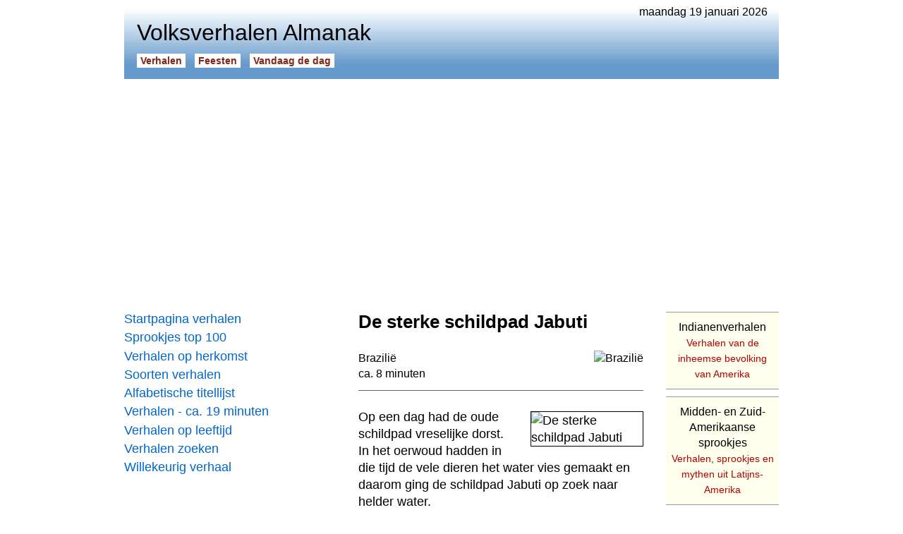

--- FILE ---
content_type: text/html
request_url: https://www.beleven.org/verhaal/de_sterke_schildpad_jabuti
body_size: 12597
content:
<!DOCTYPE html>
<html lang="nl">
<head>
<meta http-equiv="Content-Type" content="text/html; charset=UTF-8">
<title>De sterke schildpad Jabuti</title>
<meta name="description" content="Volksverhalen Almanak, 17 december 2025, 13:51 - De sterke schildpad Jabuti. Een Braziliaans schelmenverhaal over opschepperij. Op zoek naar helder water komt de schildpad Jabuti bij de zee. De walvis spot met hem, maar Jabuti daagt hem uit. Hij zegt dat hij sterker is dan de walvis en hem met gemak uit het water kan trekken. Om dat te bewijzen gaat hij een liaan halen om met de walvis te kunnen touwtrekken. Dan komt hij de tapir tegen die ook de draak met hem steekt. Een schelmenverhaal, dierenverhaal en indianenverhaal uit Brazilië voor kinderen vanaf 8 jaar. Midden- en Zuid-Amerikaanse sprookjes. Indianenverhalen. Lees het verhaal: De sterke schildpad Jabuti.">
<meta name="keywords" content="opscheppen, haai, zee, brazilië, tapir, schelmenverhaal, indianenverhaal, dierenverhaal, schild, kracht, de sterke schildpad jabuti, wedstrijd, liaan, bluf, walvis, touwtrekken, schildpad, list">
<meta name="robots" content="index, follow">
<meta name="revisit-after" content="1 days">
<link rel="canonical" href="https://www.beleven.org/verhaal/de_sterke_schildpad_jabuti">
<meta name="viewport" content="width=device-width, initial-scale=1">
<meta http-equiv="Content-Security-Policy" content="upgrade-insecure-requests">
<style type="text/css"> @charset "utf-8"; * { margin: 0; padding: 0; box-sizing: border-box; } html { height: 100%; } body { height: 100%; margin: 0; font-family: Arial, Helvetica, sans-serif; font-size: 1em; } .page { width: 928px; min-height: 100%; margin: 0 auto; padding: 0.5em 0 6em 0; } nav { float: left; width: 300px; padding: 2em 0; } article { float: left; width: 628px; padding: 2em 0 0 2em; margin-bottom: 6em; } a:link { color: #0066CC; text-decoration: underline; } a:visited { color: #0066CC; text-decoration: underline; } a:active { color: #0066CC; text-decoration: underline; } a:hover { color: #CC0066; text-decoration: underline; } ol { margin: 0 1em; padding: 0; text-align: left; } ul { list-style-type: none; margin: 0; padding: 0; text-align: left; } blockquote { text-align: left; margin: 1.4em 2em; } hr { color: #666666; background-color: #666666; height: 0.5px; border-width: 0; margin: 0.8em 0; } .headerdatum { float: right; padding-right: 1em; } .headertable { width: 100%; padding: 0 1em 1em 1em; } .headertable_td { width: 328px; vertical-align: bottom; } .headersitename { font-size: 2em; font-weight: normal; padding-bottom: 0.4em; } .headerbutton { font-size: 0.9em; font-weight: bold; white-space: nowrap; } .headerbutton a:link { padding: 2px 5px; margin-right: 0.9em; text-decoration: none; } .headerbutton a:active { padding: 2px 5px; margin-right: 0.9em; text-decoration: none; } .headerbutton a:visited { padding: 2px 5px; margin-right: 0.9em; text-decoration: none; } .headerbutton a:hover { padding: 2px 5px; margin-right: 0.9em; text-decoration: none; } .navbutton { font-size: 1.1em; margin-bottom: 0.3em; } .navbutton a:link { width: 300px; display: block; text-decoration: none; } .navbutton a:visited { text-decoration: none; } .navbutton a:active { text-decoration: none; } .navbutton a:hover { text-decoration: underline; } article .titel { padding: 0 0 1em 0; font-size: 1.6em; } article .tekst { text-align: left; font-size: 1.1em; line-height: 1.4em; } .subkop { font-size: 1.2em; margin: 1.4em 0; width: auto; display: block; font-weight: bold; } .p { text-align: left; font-size: 1.1em; line-height: 1.4em; margin-bottom: 1.4em; margin-top: 1.4em; } .st { text-align: left; font-size: 1.1em; line-height: 1.4em; margin-bottom: 1.4em; margin-top: 1.4em; } .subkop_st { font-size: 1.2em; margin: 1.4em 0; line-height: 0.8em; width: auto; display: block; font-weight: bold; } audio { width: 348px; display: block; } img { border: 0px; } .imgleft { margin: 0.25em 1.5em 1em 0; border: 1px solid #000000; float: left; width: 160px; } .imgright { margin: 0.25em 0 1em 1.5em; border: 1px solid #000000; float: right; width: 160px; } .imgcenter { margin: 0 auto; border: 1px solid #000000; width: 360px; display: block; } .showflag { float: right; height: 24px; margin: 0 0 0 1em; } .ad_holder { width: 300px; display: block; text-align: center; } .ad_inarticle { margin: 0.7em 0; } aside { float: right; width: 160px; margin: 0 0 1em 2em; } .random_button { text-align: left; font-size: 1em; padding: 0.5em 0; margin: 0; } .random_button a:link { text-decoration: underline; font-size: 1em; } .random_button a:visited { text-decoration: underline; font-size: 1em; } .random_button a:hover { text-decoration: underline; font-size: 1em; } footer { clear: both; font-size: 0.9em; } .footerbalk { padding: 0.5em 0.5em; background-color: #ECECEC; } .footerprivacy { float: right; padding-right: 0.5em; } .footertext a:link { text-decoration: none; color: #000000; } .footertext a:visited { text-decoration: none; color: #000000; } .footertext a:active { text-decoration: none; color: #000000; } .footertext a:hover { text-decoration: none; color: #000000; } .footerlinks { font-size: 1em; color: #999999; height: 200px; margin: 2em 0; } .footersite { width: 25%; float: left; } .footersite a:link { color: #999999; text-decoration: none; } .footersite a:visited { color: #999999; text-decoration: none; } .footersite a:active { color: #999999; text-decoration: none; } .footersite a:hover { color: #999999; text-decoration: underline; } header { background: url('/verhalen/bgheader.jpg') left bottom repeat-x; } .headerbutton a:link { color: #80281C; background: #FFFFFF; } .headerbutton a:active { color: #80281C; background: #FFFFFF; } .headerbutton a:visited { color: #80281C; background: #FFFFFF; } .headerbutton a:hover { color: #FFFFFF; background: #80281C; } nav .blok { width: 300px; text-align: center; font-size: 1.2em; padding: 10px; margin: 0.5em 0; border: 1px solid #999999; color: #333333; } nav .blok a:link { color: #333333; text-decoration: none; } nav .blok a:active { color: #333333; text-decoration: none; } nav .blok a:visited { color: #333333; text-decoration: none; } nav .blok a:hover { color: #333333; text-decoration: none; } nav select { width: 300px; font-size: 1em; } .spotlight_div { width: 100%; display: block; margin: 1.2em 0; } .spotlight { font-size: 1.2em; margin: 0 0 0.5em 0; } .spotlight a:link { display: block; width: 100%; padding: 0.7em; text-decoration: none; border: 1px solid #A28254; } .spotlight a:active { border: 1px solid #A28254; text-decoration: none; } .spotlight a:visited { border: 1px solid #A28254; text-decoration: none; } .spotlight a:hover { color: #CC0066; background: #ECECEC; border: 1px solid #A28254; text-decoration: none; } nav .spotlight_thema { color: #000000; } article .spotlight_thema { color: #000000; } nav .spotlight_holder { max-height: 180px; width: 95%; display: block; overflow: hidden; margin: 0.3em 0; } article .spotlight_holder { max-height: 92px; width: 95%; display: block; overflow: hidden; margin: 0.3em 0; } article .spotlight_hd { max-height: 92px; width: 90%; display: block; overflow: hidden; margin: 0; } .spotlight_text { font-size: 0.8em; color: #000000; } .spotlight_url { font-size: 14px; color: #B30000; } .spotlight_th { font-size: 1.2em; margin: 0; } .spotlight_th a:link { display: block; width: 100%; padding: 0.7em 0; text-decoration: none; border-bottom: 0.5px solid #666666; color: #000000; } .list ul { list-style-type: none; padding: 0; margin: 0; } .list li { padding: 0; margin: 0.5em 0; } .list li a:link { font-size: 1.2em; color: #0066CC; text-decoration: none; } .list li a:visited { color: #0066CC; text-decoration: none; } .list li a:active { color: #0066CC; text-decoration: none; } .list li a:hover { color: #0066CC; text-decoration: underline; } .list_nr { font-size: 1.2em; width: 50px; display: table-cell; } .list_titel { display: table-cell; } .subtekst { font-size: 1em; line-height: 1.4em; } .subtekst a:link { color: #000000; text-decoration: none; } .subtekst a:visited { color: #000000; text-decoration: none; } .subtekst a:active { color: #000000; text-decoration: none; } .subtekst a:hover { color: #000000; text-decoration: none; } aside .verwant { text-align: center; font-weight: normal; font-size: 1em; } aside .verwant a:link { width: auto; color: #0066CC; background: #ECECEC; text-decoration: none; padding: 10px 5px; margin-bottom: 10px; border: 1px solid #999999; display: block; } aside .verwant a:visited { width: auto; color: #0066CC; background: #ECECEC; text-decoration: none; padding: 10px 5px; margin-bottom: 10px; border: 1px solid #999999; display: block; } aside .verwant a:active { width: auto; color: #CC0066; background: #ECECEC; text-decoration: none; padding: 10px 5px; margin-bottom: 10px; border: 1px solid #999999; display: block; } aside .verwant a:hover { width: auto; color: #FFFFFF; background: #0066CC; text-decoration: none; padding: 10px 5px; margin-bottom: 10px; border: 1px solid #999999; display: block; } aside .verwant_plus { text-align: center; line-height: 1.4em; font-size: 1em; } aside .verwant_plus a:link { background: #FFFFEE; color: #000000; text-decoration: none; padding: 10px 5px; margin-bottom: 10px; border-top: 1px solid #999999; border-bottom: 1px solid #999999; display: block; } aside .verwant_plus a:visited { background: #FFFFEE; color: #000000; text-decoration: none; padding: 10px 5px; margin-bottom: 10px; border-top: 1px solid #999999; border-bottom: 1px solid #999999; display: block; } aside .verwant_plus a:active { background: #FFFFEE; color: #000000; text-decoration: none; padding: 10px 5px; margin-bottom: 10px; border-top: 1px solid #999999; border-bottom: 1px solid #999999; display: block; } aside .verwant_plus a:hover { background: #ECECEC; color: #000000; text-decoration: none; padding: 10px 5px; margin-bottom: 10px; border-top: 1px solid #999999; border-bottom: 1px solid #999999; display: block; } .stars_end { font-size: 1.1em; line-height: 1.4em; text-align: center; margin-top: 1.4em; } aside .spotlight_url { font-size: 14px; color: #B30000; font-weight: normal; } .cultuur_tekst { font-size: 18px; text-align: center; width: 160px; height: 100px; display: block; } .cultuur_tekst a:link { color: #FFFFFF; width: 160px; height: 100px; padding-top: 40px; display: block; text-decoration: none; } .cultuur_tekst a:active { color: #FFFFFF; width: 160px; height: 100px; padding-top: 40px; display: block; text-decoration: none; } .cultuur_tekst a:visited { color: #FFFFFF; width: 160px; height: 100px; padding-top: 40px; display: block; text-decoration: none; } .cultuur_tekst a:hover { color: #FFFFFF; width: 160px; height: 100px; padding-top: 40px; display: block; text-decoration: overline underline; } .hindoes { width: 160px; height: 100px; background: #f39d2e url('/feesten/imgbasis/hindoes.jpg') center no-repeat; margin-bottom: 10px; } .boeddhisten { width: 160px; height: 100px; background: #8a300d url('/feesten/imgbasis/boeddhisten.jpg') center no-repeat; margin-bottom: 10px; } .joden { width: 160px; height: 100px; background: #227cae url('/feesten/imgbasis/joden.jpg') center no-repeat; margin-bottom: 10px; } .christenen { width: 160px; height: 100px; background: #80281c url('/feesten/imgbasis/christenen.jpg') center no-repeat; margin-bottom: 10px; } .moslims { width: 160px; height: 100px; background: #1c765a url('/feesten/imgbasis/moslims.jpg') center no-repeat; margin-bottom: 10px; } .chinezen { width: 160px; height: 100px; background: #b52934 url('/feesten/imgbasis/chinezen.jpg') center no-repeat; margin-bottom: 10px; } </style>
<link rel="icon" href="https://www.beleven.org/verhalen/icon.png" sizes="192x192" type="image/png">
<!-- Google Analytics (gtag.js) -->
<script async src="https://www.googletagmanager.com/gtag/js?id=G-XCSDL81BX6"></script>
<script>
  window.dataLayer = window.dataLayer || [];
  function gtag(){dataLayer.push(arguments);}
  gtag('js', new Date());

  gtag('config', 'G-XCSDL81BX6');
</script>
<script async src="https://pagead2.googlesyndication.com/pagead/js/adsbygoogle.js?client=ca-pub-6952967232649760" crossorigin="anonymous"></script>
</head>
<body>
<div class="page">
<div class="headerdatum">maandag 19 januari 2026</div>
<header><table class="headertable"><tr><td><h1 class="headersitename">Volksverhalen Almanak</h1><div class="headerbutton"><a href="https://www.beleven.org/verhalen/">Verhalen</a><a href="https://www.beleven.org/feesten/">Feesten</a><a href="https://www.beleven.org/vandaagdedag/">Vandaag de dag</a></div></td><td class="headertable_td"></td></tr></table></header>
<br>
<script async src="https://pagead2.googlesyndication.com/pagead/js/adsbygoogle.js?client=ca-pub-6952967232649760" crossorigin="anonymous"></script>
<!-- Leaderboard Almanak (Responsief) -->
<ins class="adsbygoogle"
     style="display:block"
     data-ad-client="ca-pub-6952967232649760"
     data-ad-slot="3804866818"
     data-ad-format="auto"
     data-full-width-responsive="true"></ins>
<script>
     (adsbygoogle = window.adsbygoogle || []).push({});
</script>
<nav><div class="navbutton"><a href="https://www.beleven.org/verhalen/">Startpagina verhalen</a></div>
<div class="navbutton"><a href="https://www.beleven.org/verhalen/top100/">Sprookjes top 100</a></div>
<div class="navbutton"><a href="https://www.beleven.org/verhalen/lijsten/landen.php">Verhalen op herkomst</a></div>
<div class="navbutton"><a href="https://www.beleven.org/verhalen/lijsten/soorten.php">Soorten verhalen</a></div>
<div class="navbutton"><a href="https://www.beleven.org/verhalen/lijsten/titels.php?letter=o">Alfabetische titellijst</a></div>
<div class="navbutton"><a href="https://www.beleven.org/verhalen/lijsten/verteltijd.php?min=19">Verhalen - ca. 19 minuten</a></div>
<div class="navbutton"><a href="https://www.beleven.org/verhalen/lijsten/leeftijd.php?l=11">Verhalen op leeftijd</a></div>
<div class="navbutton"><a href="https://www.beleven.org/verhalen/zoek.php">Verhalen zoeken</a></div>
<div class="navbutton"><a href="https://www.beleven.org/verhalen/verhaal.php">Willekeurig verhaal</a></div>
<br>
<script async src="https://pagead2.googlesyndication.com/pagead/js/adsbygoogle.js?client=ca-pub-6952967232649760" crossorigin="anonymous"></script>
<!-- Skyscraper Almanak (Responsief) -->
<ins class="adsbygoogle"
     style="display:block"
     data-ad-client="ca-pub-6952967232649760"
     data-ad-slot="2839620419"
     data-ad-format="auto"
     data-full-width-responsive="true"></ins>
<script>
     (adsbygoogle = window.adsbygoogle || []).push({});
</script><br>
<div class="spotlight"><a href="https://www.beleven.org/verhalen/lijsten/landen.php?land=Duitsland" class="spotlight_thema">Verhalen uit Duitsland</a></div><div class="spotlight"><a href="https://www.beleven.org/verhaal/luisje_en_vlootje"><img src="https://www.beleven.org/images/vlaggen/duitsland.gif" alt="Duitsland" class="showflag">Luisje en vlootje<span class="spotlight_holder"><span class="spotlight_text">Een stapelverhaal uit Duitsland. Een luis en een vlo brouwen bier in een eierdop, maar wanneer de luis erin valt en sterft, begint de vlo heel hard te huilen. Zoals in een echt kettingsprookje gebruiken allerlei voorwerpen dat huilen als aanleiding om zelf iets te doen, totdat.</span></span><span class="spotlight_url">Kettingsprookje | ca. 3 min.</span></a></div><div class="spotlight"><a href="https://www.beleven.org/verhalen/lijsten/landen.php?land=Groningen" class="spotlight_thema">Sprookjes uit Groningen</a></div><div class="spotlight"><a href="https://www.beleven.org/verhaal/oarend_cent"><img src="https://www.beleven.org/images/vlaggen/groningen.gif" alt="Groningen" class="showflag">Oarend Cent<span class="spotlight_holder"><span class="spotlight_text">Een duivelse sage uit Winsum over een gierige boer. Een gierige boer betaalt zijn arbeiders altijd net iets te weinig en krijgt zo zijn bijnaam: Oarend Cent. Op meer geld belust besluit hij zijn ziel aan de duivel te verkopen. In ruil zal een laars die Oarend aan een zolderbalk hangt altijd gevuld blijven met goud.</span></span><span class="spotlight_url">Duivelverhaal | ca. 6 min.</span></a></div><br>
<div class="navbutton"><a href="https://www.beleven.org/verhalen/lijsten/soorten.php?soort=Grappig+verhaal">Grappige verhalen</a></div>
<div class="navbutton"><a href="https://www.beleven.org/verhalen/thema/griezelverhalen">Griezel- en spookverhalen</a></div>
<div class="navbutton"><a href="https://www.beleven.org/verhalen/thema/griekse_mythen_sagen">Griekse mythen en sagen</a></div>
<div class="navbutton"><a href="https://www.beleven.org/verhalen/lijsten/soorten.php?soort=Winterverhaal">Winterverhalen</a></div>
<div class="navbutton"><a href="https://www.beleven.org/verhalen/grimm/">Sprookjes van Grimm</a></div>
<div class="navbutton"><a href="https://www.beleven.org/verhalen/lijsten/landen.php?land=Nederland">Sprookjes uit Nederland</a></div>
<div class="navbutton"><a href="https://www.beleven.org/verhalen/lijsten/soorten.php?soort=Mythe">Mythen</a></div>
<div class="navbutton"><a href="https://www.beleven.org/verhaal/de_haas_en_de_schildpad">De haas en de schildpad</a></div>
<div class="navbutton"><a href="https://www.beleven.org/verhaal/de_drie_kleine_biggetjes">De drie kleine biggetjes</a></div>
<br>
<div class="blok"><a href="https://www.beleven.org/verhalen/lijsten/soorten.php">Soorten verhalen</a></div>
<form name="soorten" method="get" action="https://www.beleven.org/verhalen/lijsten/soorten.php"><select name="soort" onchange="submit('soorten')"><option selected disabled>&rArr; Kies een SOORT</option><option value="1001-nachtverhaal">1001-Nacht verhaal</option><option value="Aboriginal-verhaal">Aboriginal verhaal</option><option value="Afrikaans-verhaal">Afrikaans verhaal</option><option value="Allegorie">Allegorie</option><option value="Anansi-verhaal">Anansi verhaal</option><option value="Antiek-verhaal">Antiek verhaal</option><option value="Arabisch-verhaal">Arabisch verhaal</option><option value="Autobiografisch-verhaal">Autobiografisch verhaal</option><option value="Avonturenverhaal">Avonturenverhaal</option><option value="Belevenis">Belevenis</option><option value="Bewerking">Bewerking</option><option value="Bijbelverhaal">Bijbelverhaal</option><option value="Biografisch-verhaal">Biografisch verhaal</option><option value="Boeddhistisch-verhaal">Boeddhistisch verhaal</option><option value="Brief">Brief</option><option value="Christelijk-verhaal">Christelijk verhaal</option><option value="Cowboyverhaal">Cowboy-verhaal</option><option value="Cultuursprookje">Cultuursprookje</option><option value="Dagboek">Dagboek</option><option value="Dialectverhaal">Dialectverhaal</option><option value="Dierensprookje">Dierensprookje</option><option value="Dierenverhaal">Dierenverhaal</option><option value="Driekoningen-verhaal">Driekoningen verhaal</option><option value="Duivelsprookje">Duivelsprookje</option><option value="Duivelverhaal">Duivelverhaal</option><option value="Eftelingsprookje">Eftelingsprookje</option><option value="Eskimoverhaal">Eskimoverhaal</option><option value="Fabel">Fabel</option><option value="Feestverhaal">Feestverhaal</option><option value="Feministisch-verhaal">Feministisch verhaal</option><option value="Gedicht">Gedicht</option><option value="Godenverhaal">Godenverhaal</option><option value="Grappig verhaal">Grappig verhaal</option><option value="Grappig-sprookje">Grappig sprookje</option><option value="Griezelverhaal">Griezelverhaal</option><option value="Heiligenlegende">Heiligenlegende</option><option value="Heksenverhaal">Heksenverhaal</option><option value="Heldensage">Heldensage</option><option value="Herfstverhaal">Herfstverhaal</option><option value="Hindoeistisch-verhaal">Hindoe&iuml;stisch verhaal</option><option value="Historisch-verhaal">Historisch verhaal</option><option value="Hodja-verhaal">Hodja verhaal</option><option value="Hommage">Hommage</option><option value="Indianenverhaal">Indianenverhaal</option><option value="Informatief artikel">Informatief artikel</option><option value="Inwijdingssprookje">Inwijdingssprookje</option><option value="Islamitisch-verhaal">Islamitisch verhaal</option><option value="Jataka-verhaal">Jataka verhaal</option><option value="Joods-verhaal">Joods verhaal</option><option value="Kabouterverhaal">Kabouterverhaal</option><option value="Kantjilverhaal">Kantjilverhaal</option><option value="Kerstverhaal">Kerstverhaal</option><option value="Kettingsprookje">Kettingsprookje</option><option value="Kinderlegende">Kinderlegende</option><option value="Legende">Legende</option><option value="Lenteverhaal">Lenteverhaal</option><option value="Leugensprookje">Leugensprookje</option><option value="Lied">Lied</option><option value="Liefdesverhaal">Liefdesverhaal</option><option value="Luilekkerlandverhaal">Luilekkerlandverhaal</option><option value="Maria-legende">Marialegende</option><option value="Masai-sprookje">Masai sprookje</option><option value="Mende-verhaal">Mende verhaal</option><option value="Middeleeuws-verhaal">Middeleeuws verhaal</option><option value="Moeder Aarde sprookje">Moeder Aarde sprookje</option><option value="Moraalsprookje">Moraalsprookje</option><option value="Mythe">Mythe</option><option value="Natuursprookje">Natuursprookje</option><option value="Natuurverklarend sprookje">Natuurverklarend sprookje</option><option value="Ontstaanslegende">Ontstaanslegende</option><option value="Ontstaansmythe">Ontstaansmythe</option><option value="Ontstaanssprookje">Ontstaanssprookje</option><option value="Onttoveringssprookje">Onttoveringssprookje</option><option value="Oorlogsverhaal">Oorlogsverhaal</option><option value="Oud testamentisch verhaal (Bijbel)">Oude Testament verhaal (Bijbel)</option><option value="Oud testamentisch verhaal (Koran)">Oude Testament verhaal (Koran)</option><option value="Oud testamentisch verhaal (Thora)">Oude Testament verhaal (Thora)</option><option value="Oudejaarsverhaal">Oudejaarsverhaal</option><option value="Paasverhaal">Paasverhaal</option><option value="Panji-verhaal">Panji verhaal</option><option value="Parabel">Parabel</option><option value="Pinksterverhaal">Pinksterverhaal</option><option value="Plaagsprookje">Plaagsprookje</option><option value="Preeksprookje">Preeksprookje</option><option value="Raadselsprookje">Raadselsprookje</option><option value="Raamvertelling">Raamvertelling</option><option value="Redevoering">Redevoering</option><option value="Reisverhaal">Reisverhaal</option><option value="Religieus verhaal">Religieus verhaal</option><option value="Religieus-sprookje">Religieus sprookje</option><option value="Ridderverhaal">Ridderverhaal</option><option value="Rijm">Rijm</option><option value="Romanfragment">Romanfragment</option><option value="Sage">Sage</option><option value="Satire">Satire</option><option value="Schelmenverhaal">Schelmenverhaal</option><option value="Scheppingssprookje">Scheppingssprookje</option><option value="Scheppingsverhaal">Scheppingsverhaal</option><option value="Sint Maarten verhaal">Sint Maarten verhaal</option><option value="Sinterklaasverhaal">Sinterklaasverhaal</option><option value="Spookverhaal">Spookverhaal</option><option value="Spotverhaal">Spotverhaal</option><option value="Sprookje">Sprookje</option><option value="Sprookje gebaseerd op de Bijbel">Sprookje gebaseerd op de Bijbel</option><option value="Stapelverhaal">Stapelverhaal</option><option value="Sterk verhaal">Sterk verhaal</option><option value="Streeklegende">Streeklegende</option><option value="Streekverhaal">Streekverhaal</option><option value="Taoistisch verhaal">Tao&iuml;stisch verhaal</option><option value="Uilenspiegel-verhaal">Uilenspiegel verhaal</option><option value="Verklarend verhaal">Verklarend verhaal</option><option value="Verzameling volksverhalen">Verzameling volksverhalen</option><option value="Volkslied">Volkslied</option><option value="Volkssprookje">Volkssprookje</option><option value="Volksverhaal">Volksverhaal</option><option value="Winterverhaal">Winterverhaal</option><option value="Wondersprookje">Wondersprookje</option><option value="Zigeunerverhaal">Zigeunerverhaal</option><option value="Zomerverhaal">Zomerverhaal</option></select></form>
<div class="blok"><a href="https://www.beleven.org/verhalen/lijsten/landen.php">Verhalen op herkomst</a></div>
<form name="landen" method="get" action="https://www.beleven.org/verhalen/lijsten/landen.php"><select name="land" onchange="submit('landen')"><option selected disabled>&rArr; Kies een LAND</option><option value="Afghanistan">Afghanistan</option><option value="Afrika">Afrika</option><option value="Alaska">Alaska</option><option value="Algerije">Algerije</option><option value="Argentinie">Argentini&euml;</option><option value="Armenie">Armeni&euml;</option><option value="Australie">Australi&euml;</option><option value="Azerbeidzjan">Azerbeidzjan</option><option value="Belgie">Belgi&euml;</option><option value="Bolivia">Bolivia</option><option value="Brazilie">Brazili&euml;</option><option value="Bulgarije">Bulgarije</option><option value="Cambodja">Cambodja</option><option value="Canada">Canada</option><option value="Chili">Chili</option><option value="China">China</option><option value="Colombia">Colombia</option><option value="Congo">Congo</option><option value="de Joodse traditie">de Joodse traditie</option><option value="Denemarken">Denemarken</option><option value="Duitsland">Duitsland</option><option value="Ecuador">Ecuador</option><option value="Egypte">Egypte</option><option value="Eritrea">Eritrea</option><option value="Estland">Estland</option><option value="Ethiopie">Ethiopi&euml;</option><option value="Europa">Europa</option><option value="Fiji-eilanden">Fiji-eilanden</option><option value="Filipijnen">Filipijnen</option><option value="Finland">Finland</option><option value="Frankrijk">Frankrijk</option><option value="Frans Polynesie">Frans Polynesi&euml;</option><option value="Georgie">Georgi&euml;</option><option value="Ghana">Ghana</option><option value="Griekenland">Griekenland</option><option value="Groenland">Groenland</option><option value="Guatemala">Guatemala</option><option value="Haiti">Ha&iuml;ti</option><option value="Hawaii">Hawaii</option><option value="Hongarije">Hongarije</option><option value="Ierland">Ierland</option><option value="IJsland">IJsland</option><option value="India">India</option><option value="Indonesie">Indonesi&euml;</option><option value="Irak">Irak</option><option value="Iran">Iran</option><option value="Israel">Isra&euml;l</option><option value="Italie">Itali&euml;</option><option value="Jamaica">Jamaica</option><option value="Japan">Japan</option><option value="Joegoslavie">Joegoslavi&euml;</option><option value="Kazachstan">Kazachstan</option><option value="Kenia">Kenia</option><option value="Kirgizie">Kirgizi&euml;</option><option value="Lapland">Lapland</option><option value="Letland">Letland</option><option value="Libanon">Libanon</option><option value="Litouwen">Litouwen</option><option value="Macedonie">Macedoni&euml;</option><option value="Marokko">Marokko</option><option value="Mexico">Mexico</option><option value="Molukken">Molukken</option><option value="Mongolie">Mongoli&euml;</option><option value="Myanmar">Myanmar</option><option value="Namibie">Namibi&euml;</option><option value="Nederland">Nederland (algemeen)</option><option value="Drenthe">&rarr; Drenthe</option><option value="Flevoland">&rarr; Flevoland</option><option value="Friesland">&rarr; Friesland</option><option value="Gelderland">&rarr; Gelderland</option><option value="Groningen">&rarr; Groningen</option><option value="Limburg">&rarr; Limburg</option><option value="Overijssel">&rarr; Overijssel</option><option value="Noord-Brabant">&rarr; Noord-Brabant</option><option value="Noord-Holland">&rarr; Noord-Holland</option><option value="Utrecht">&rarr; Utrecht</option><option value="Zeeland">&rarr; Zeeland</option><option value="Zuid-Holland">&rarr; Zuid-Holland</option><option value="Nederlandse Antillen">Nederlandse Antillen</option><option value="Nepal">Nepal</option><option value="Nicaragua">Nicaragua</option><option value="Nieuw-Zeeland">Nieuw-Zeeland</option><option value="Noorwegen">Noorwegen</option><option value="Oekraine">Oekra&iuml;ne</option><option value="Oezbekistan">Oezbekistan</option><option value="Oost-Europa">Oost-Europa</option><option value="Oostenrijk">Oostenrijk</option><option value="Pakistan">Pakistan</option><option value="Palestina">Palestina</option><option value="Panama">Panama</option><option value="Papoea-Nieuw-Guinea">Papoea-Nieuw-Guinea</option><option value="Peru">Peru</option><option value="Perzie">Perzi&euml;</option><option value="Polen">Polen</option><option value="Portugal">Portugal</option><option value="Roemenie">Roemeni&euml;</option><option value="Rusland">Rusland</option><option value="Samoa">Samoa</option><option value="Servie">Servi&euml;</option><option value="Sierra Leone">Sierra Leone</option><option value="Slowakije">Slowakije</option><option value="Soedan">Soedan</option><option value="Spanje">Spanje</option><option value="Sri Lanka">Sri Lanka</option><option value="Suriname">Suriname</option><option value="Swaziland">Swaziland</option><option value="Syrie">Syri&euml;</option><option value="Tadzjikistan">Tadzjikistan</option><option value="Tanzania">Tanzania</option><option value="Thailand">Thailand</option><option value="Tibet">Tibet</option><option value="Tonga">Tonga</option><option value="Tsjechie">Tsjechi&euml;</option><option value="Tunesie">Tunesi&euml;</option><option value="Turkije">Turkije</option><option value="Turkmenistan">Turkmenistan</option><option value="Uruguay">Uruguay</option><option value="Venezuela">Venezuela</option><option value="Verenigd Koninkrijk">Verenigd Koninkrijk</option><option value="Verenigde Staten">Verenigde Staten</option><option value="Vietnam">Vietnam</option><option value="Zambia">Zambia</option><option value="Zuid-Afrika">Zuid-Afrika</option><option value="Zuid-Korea">Zuid-Korea</option><option value="Zweden">Zweden</option><option value="Zwitserland">Zwitserland</option></select></form>
<div class="blok"><a href="https://www.beleven.org/verhalen/lijsten/religie.php">Verhalen bij de wereldreligies</a></div>
<form name="religie" method="get" action="https://www.beleven.org/verhalen/lijsten/religie.php"><select name="godsdienst" onChange="submit('religie')"><option selected disabled>&rArr; Kies een RELIGIE</option><option value="Boeddhisme">Boeddhisme</option><option value="Christendom">Christendom</option><option value="Hindoeisme">Hindoe&iuml;sme</option><option value="Islam">Islam</option><option value="Jodendom">Jodendom</option><option value="Natuurgodsdienst">Natuurgodsdienst</option><option value="Shintoisme">Shinto&iuml;sme</option><option value="Taoisme">Tao&iuml;sme</option></select></form>
<div class="blok"><a href="https://www.beleven.org/verhalen/lijsten/leeftijd.php">Verhalen op leeftijd</a></div>
<form name="leeftijd" method="get" action="https://www.beleven.org/verhalen/lijsten/leeftijd.php"><select name="l" onchange="submit('leeftijd')"><option selected disabled>&rArr; Kies een LEEFTIJD</option><option value="4">Vanaf 4 jaar</option><option value="5">Vanaf 5 jaar</option><option value="6">Vanaf 6 jaar</option><option value="7">Vanaf 7 jaar</option><option value="8">Vanaf 8 jaar</option><option value="9">Vanaf 9 jaar</option><option value="10">Vanaf 10 jaar</option><option value="11">Vanaf 11 jaar</option><option value="12">Vanaf 12 jaar</option><option value="13">Vanaf 13 jaar</option><option value="14">Vanaf 14 jaar</option><option value="15">Vanaf 15 jaar</option><option value="16">Vanaf 16 jaar</option></select></form><br><br>
<div class="ad_holder">
<script async src="https://pagead2.googlesyndication.com/pagead/js/adsbygoogle.js?client=ca-pub-6952967232649760" crossorigin="anonymous"></script>
<!-- Square Almanak (300x250) -->
<ins class="adsbygoogle"
     style="display:inline-block;width:300px;height:250px"
     data-ad-client="ca-pub-6952967232649760"
     data-ad-slot="1347373279"></ins>
<script>
     (adsbygoogle = window.adsbygoogle || []).push({});
</script></div><br>
<div class="spotlight"><a href="https://www.beleven.org/verhalen/lijsten/landen.php?land=Griekenland" class="spotlight_thema">Verhalen uit Griekenland</a></div><div class="spotlight"><a href="https://www.beleven.org/verhaal/perseus"><img src="https://www.beleven.org/images/vlaggen/griekenland.gif" alt="Griekenland" class="showflag">Perseus<span class="spotlight_holder"><span class="spotlight_text">Een mythe uit Griekenland. Perseus was de zoon van Zeus en Danaë, de dochter van de koning van Argos. Omdat Danaë's vader, Akrisios, door een uitspraak van een god wist dat de zoon van zijn dochter hem van het leven zou beroven, zette hij de jonge moeder en haar pasgeboren kindje in een kist en gooide hen in zee.</span></span><span class="spotlight_url">Mythe | ca. 14 min.</span></a></div><br>
<div class="navbutton"><a href="https://www.beleven.org/verhalen/thema/fabels_van_aesopus">Fabels van Aesopus</a></div>
<div class="navbutton"><a href="https://www.beleven.org/verhalen/thema/zuid_amerika">Midden- en Zuid-Amerika</a></div>
<div class="navbutton"><a href="https://www.beleven.org/verhalen/thema/anansi">Anansi-verhalen (Anansi-tori)</a></div>
<div class="navbutton"><a href="https://www.beleven.org/verhalen/thema/het_mannetje_in_de_maan">Het mannetje in de maan</a></div>
<div class="navbutton"><a href="https://www.beleven.org/verhalen/thema/midden_oosten">Verhalen uit het Midden-Oosten</a></div>
<div class="navbutton"><a href="https://www.beleven.org/verhalen/thema/heksen">Heksen en tovenaars</a></div>
<div class="navbutton"><a href="https://www.beleven.org/verhalen/thema/afrika">Verhalen uit Afrika</a></div>
<div class="navbutton"><a href="https://www.beleven.org/verhalen/thema/ouderdom">Ouderdom in volksverhalen</a></div>
<div class="navbutton"><a href="https://www.beleven.org/verhalen/thema/geheimen">Geheimen en mysteries</a></div>
<br>
<br></nav>
<article>
<aside><div class="verwant_plus"><a href="https://www.beleven.org/verhalen/lijsten/soorten.php?soort=Indianenverhaal">Indianenverhalen<br><span class="spotlight_url">Verhalen van de inheemse bevolking van Amerika</span></a></div><div class="verwant_plus"><a href="https://www.beleven.org/verhalen/thema/zuid_amerika">Midden- en Zuid-Amerikaanse sprookjes<br><span class="spotlight_url">Verhalen, sprookjes en mythen uit Latijns-Amerika</span></a></div><div class="verwant"><a href="https://www.beleven.org/verhalen/lijsten/landen.php?land=Brazilie">Brazilië</a></div><div class="verwant"><a href="https://www.beleven.org/verhalen/lijsten/soorten.php?soort=Schelmenverhaal">Schelmenverhaal</a></div><div class="verwant"><a href="https://www.beleven.org/verhalen/lijsten/soorten.php?soort=Dierenverhaal">Dierenverhaal</a></div></aside>
<h1 class="titel">De sterke schildpad Jabuti</h1>
<div class="subtekst"><img src="https://www.beleven.org/images/vlaggen/brazilie.gif" class="showflag" alt="Brazilië"><a href="https://www.beleven.org/verhalen/lijsten/landen.php?land=Brazilie">Brazilië</a><br><a href="https://www.beleven.org/verhalen/lijsten/verteltijd.php?min=8">ca. 8 minuten</a></div><hr>
<div class="p"><img src="https://www.beleven.org/verhalen/afbeeldingen/jabuti.jpg" class="imgright" alt="De sterke schildpad Jabuti">Op een dag had de oude schildpad vreselijke dorst. In het oerwoud hadden in die tijd de vele dieren het water vies gemaakt en daarom ging de schildpad Jabuti op zoek naar helder water.</div><div class="p">Langzaam zette hij de ene poot voor de ander totdat hij bij de oever van de zee kwam. Daar riep een spottende stem: "Hé, Jabuti, wat zoek je hier?" Het was de walvis. Hij lag op een zandbank en beurde nieuwsgierig zijn kop op.</div><div class="p">"Ik wil alleen maar wat drinken!" antwoordde de schildpad onverschillig en liep door, maar de walvis liet hem niet met rust.</div><div class="p">"Oho, Jabuti Krombeen wil alleen wat drinken!" riep hij en sloeg zo hard met zijn staart op het water dat Jabuti geschrokken uitweek, zodat de golf hem niet in zee kon spoelen.</div><div class="p">Dat was zelfs voor een dikhuid als Jabuti te veel. "Wacht maar, als ik je eerst eens op de oever getrokken heb, dan zal je wat beleven!" riep hij woedend.</div><div class="p">"Jij arme stakker, probeer dat eens!" plaagde de walvis verder. Hij gooide zich op zijn rug en sloeg lachend met zijn vinnen op zijn buik: "Ha-ha-ha-ha-ha, ik heb nooit geweten dat je een krachtpatser bent. Kijk hem toch eens aan, die krachtpatser! Ha-ha-ha..."</div><div class="p">"Wacht maar," onderbrak de schildpad hem, zo woedend dat zijn oogjes helemaal rood werden. "Ik haal nu een liaan, dan bind ik je bij elkaar en je zult me beleefd om vergeving vragen!"</div><div class="p">Toen keerde hij zich om en liep regelrecht het oerwoud in. Al gauw was er niets meer van hem te zien dan zijn korte kwispelende staartje. Hij had blijkbaar ook zijn dorst vergeten, want hij had niet eens een slok water gedronken. Eerst kon hij geen goede liaan vinden maar na lang zoeken zag hij er eindelijk een die zo sterk was als een scheepskabel en zo lang als twee walvissen. Jabuti sleepte de liaan naar de zee. Toen hij al helemaal buiten adem was kwam hij de sterke tapir tegen.</div><div class="p">"Waar ga je heen met die last?" vroeg de tapir hem.</div><div class="p">Jabuti bleef staan. "Op jou heb ik juist gewacht, ik zal je bij elkaar binden, je braden en dan voor mijn avondeten gebruiken."</div><div class="p">"Ho ho - dan moet je eerst bewijzen dat je sterker bent dan ik, die liaan is al haast te zwaar voor je," lachte de tapir.</div><div class="p">"Dat is zo hier op het vasteland, maar in het water is het wat anders. Daar neem ik het op tegen tien van zulke figuren als jij bent."</div><div class="p">De tapir werd boos over deze opschepperij, maar hij was niet zo erg slim en daarom zei hij precies dat, wat Jabuti verwacht had: "Weet je wat? We zullen touwtrekken. Als je in staat bent, mij in het water te trekken, ben je werkelijk de sterkste. Geef maar een teken als je klaar bent..."</div><div class="p">De tapir pakte meteen het uiteinde van de liaan en hield het vast in zijn bek, terwijl Jabuti met het andere einde naar de walvis bij de oever van de zee rende.</div><div class="p">Die begroette hem honend: "Zoals ik zie heb je je verstand niet terug gevonden. Nu ben ik toch benieuwd hoe jij, krombeen, me uit het water wilt trekken!"</div><div class="p">"Hier mee," zei Jabuti en gooide het einde van de liaan naar de walvis. "We zullen touwtrekken en wie wint is natuurlijk de sterkste. Ik ga naar de oever en geef het startsein."</div><div class="p">De walvis ging daarmee akkoord. Hij ving het eind van de liaan op en verdween in een oogwenk onder water. Jabuti was ook niet lui. Hij zocht een goed plaatsje op de oever, van waaruit hij de tapir en de walvis kon zien maar zelf niet te zien was. Toen riep hij hard naar beide kanten: "Klaar... af!"</div><div class="p">De liaan spande zich of hij zou springen en de beide kemphanen zetten al hun krachten in.</div><div class="p">De tapir snoof en proestte en groef met zijn hoeven tot aan zijn buik in het zand, zodat de bomen ontworteld werden en omvielen als luciferhoutjes. De apen en papegaaien krasten luidkeels en scholden hem uit. Het was een hels kabaal! In het water was het niet beter. De walvis maakte zoveel golven, dat de andere vissen van schrik naar alle kanten wegstoven. De haai verloor zelfs een vin toen een grote golf hem tegen de rots gooide!</div><div class="p">Het meeste plezier om deze verbitterde strijd had Jabuti. Het viel geen van beide tegenstanders op, dat ze hem al lang hadden moeten overwinnen en daarom streden ze hardnekkig verder. De ene keer leek het of de walvis zou winnen - alsof hij de tapir in het water zou trekken, maar die trok dan meteen weer zo hard en met al zijn krachten dat hij de walvis naar het land trok.</div><div class="p">Dat ging een hele tijd zo door. Op het laatst waren ze allebei zo uitgeput, dat ze op hun zij bleven liggen. "Ach, oh wee, je hebt me overwonnen, Jabuti," zuchtte de tapir. "Ik geef toe dat je sterker bent, maar spaar mijn leven."</div><div class="p">Ook de walvis bedelde: "Je bent de sterkste van allemaal, Jabuti, ik zal je nooit meer, ook niet met een heel klein woord beledigen. Maar heb medelijden en spaar mijn leven."</div><div class="p">De schildpad wandelde trots heen en weer, schudde zijn hoofd, haalde de liaan en bond de hulpeloze tapir vast. "Voor straf en tot spot van iedereen zul je tot vanavond zo blijven liggen," besloot hij en tot de walvis zei hij: "Van nu af aan zal ik terug komen om op je rug te rijden."</div><div class="p">"Zo'n sterke kerel als jij bent, zal ik altijd graag dragen, dat is een grote eer voor mij," beloofde de walvis en verdween snel in de zee, uit angst dat Jabuti een zwaardere straf zou bedenken.</div><div class="p">Maar die was niets meer van plan. Hij bemoeide zich niet meer met de walvis en niet meer met de tapir en begon van pure overwinningsvreugde over de rotsen aan de rand van het oerwoud te klauteren. Daar had hij namelijk een heerlijke glijbaan ontdekt.</div><div class="p">Boven aangekomen stopte hij zijn kop en poten in zijn pantser, draaide zich op zijn rug en... daar gleed hij al. Hela, dat ging hard! Sneller en sneller ging het, maar plotseling... Boem! Er was iets dat Jabuti zo'n klap gegeven had, dat horen en zien hem verging. Eindelijk kwam hij weer bij. Hij stak zijn kop uit het pantser naar buiten en wat zag hij? Midden in zijn glijbaan groeide een boom en daar was hij tegenaan geknald.</div><div class="p">Maar wat erger was - zijn hele mooie gladde pantser had door de botsing zoveel barsten en scheuren gekregen dat het er uit zag alsof het van allemaal kleine stukjes aan elkaar gelijmd was.</div><div class="p">Gelukkig was er niemand in de buurt. Jabuti ging naar huis en zong een liedje hoe hij de tapir en de walvis overwonnen had en hoe zijn pantser uit eigen kracht gebarsten was.</div>
<div class="stars_end">* &nbsp; * &nbsp; *</div>
<div class="subkop_st">Samenvatting</div>
<div class="st">Een Braziliaans schelmenverhaal over opschepperij. Op zoek naar helder water komt de schildpad Jabuti bij de zee. De walvis spot met hem, maar Jabuti daagt hem uit. Hij zegt dat hij sterker is dan de walvis en hem met gemak uit het water kan trekken. Om dat te bewijzen gaat hij een liaan halen om met de walvis te kunnen touwtrekken. Dan komt hij de tapir tegen die ook de draak met hem steekt. Jabuti lukt het om beiden plaaggeesten tegen elkaar uit te spelen.</div>
<div class="subkop_st">Toelichting</div>
<div class="st">De kolenbranderschildpad (Chelonoidis carbonaria) wordt in Brazlië Jabuti genoemd. Het is een schildpad uit de familie landschildpadden (Testudinidae).</div><div class="st">De maximale lengte van het rugschild is 50 centimeter maar veel exemplaren blijven ongeveer 35- 40 cm lang. De soort komt voor in tropisch Zuid-Amerika; Panama, Colombia, Paraguay, Brazilië en Argentinië. De habitat bestaat uit steppen en graslanden niet ver van stroompjes want de schildpad heeft wel vocht nodig. Het menu is vegetarisch en bestaat uit plantendelen en fruit. Tijdens de paring kan het mannetje kip-achtige 'toktok' geluiden maken. De eitjes worden ingegraven; na 5 tot 6 maanden komen ze uit.</div><div class="st">De kolenbranderschildpad heeft een zwart schild met op iedere rugplaat een gele, vage vijfhoek. De schildrand is geel, op de kop en poten zijn onregelmatige, gele vlekken aanwezig. Bij de juveniele dieren zijn de gele vlekken op de kop en schild groter, ze hebben felrode schubben op de poten; de Engelse benaming is 'roodvoetschildpad'.</div>
<div class="subkop">Trefwoorden</div><div class="tekst"><a href="https://www.beleven.org/verhalen/lijsten/trefwoorden.php?q=schelmenverhaal[soort]">schelmenverhaal</a>, <a href="https://www.beleven.org/verhalen/lijsten/trefwoorden.php?q=walvis">walvis</a>, <a href="https://www.beleven.org/verhalen/lijsten/trefwoorden.php?q=schildpad">schildpad</a>, <a href="https://www.beleven.org/verhalen/lijsten/trefwoorden.php?q=bluf">bluf</a>, <a href="https://www.beleven.org/verhalen/lijsten/trefwoorden.php?q=opscheppen">opscheppen</a>, <a href="https://www.beleven.org/verhalen/lijsten/trefwoorden.php?q=kracht">kracht</a>, <a href="https://www.beleven.org/verhalen/lijsten/trefwoorden.php?q=liaan">liaan</a>, <a href="https://www.beleven.org/verhalen/lijsten/trefwoorden.php?q=indianenverhaal[soort]">indianenverhaal</a>, <a href="https://www.beleven.org/verhalen/lijsten/trefwoorden.php?q=schild">schild</a>, <a href="https://www.beleven.org/verhalen/lijsten/trefwoorden.php?q=tapir">tapir</a>, <a href="https://www.beleven.org/verhalen/lijsten/trefwoorden.php?q=dierenverhaal[soort]">dierenverhaal</a>, <a href="https://www.beleven.org/verhalen/lijsten/trefwoorden.php?q=haai">haai</a>, <a href="https://www.beleven.org/verhalen/lijsten/trefwoorden.php?q=list">list</a>, <a href="https://www.beleven.org/verhalen/lijsten/trefwoorden.php?q=zee">zee</a>, <a href="https://www.beleven.org/verhalen/lijsten/trefwoorden.php?q=brazilië">brazilië</a>, <a href="https://www.beleven.org/verhalen/lijsten/trefwoorden.php?q=touwtrekken">touwtrekken</a>, <a href="https://www.beleven.org/verhalen/lijsten/trefwoorden.php?q=wedstrijd">wedstrijd</a></div>
<div class="subkop">Basisinformatie</div><div class="tekst"><ul><li>Herkomst: <a href="https://www.beleven.org/verhalen/lijsten/landen.php?land=Brazilie">Brazilië</a></li><li>Verhaalsoort: <a href="https://www.beleven.org/verhalen/lijsten/soorten.php?soort=Schelmenverhaal">schelmenverhaal</a>, <a href="https://www.beleven.org/verhalen/lijsten/soorten.php?soort=Dierenverhaal">dierenverhaal</a>, <a href="https://www.beleven.org/verhalen/lijsten/soorten.php?soort=Indianenverhaal">indianenverhaal</a></li><li>Leeftijd: <a href="https://www.beleven.org/verhalen/lijsten/leeftijd.php?l=8">vanaf 8 jaar</a></li>
<li>Verteltijd: <a href="https://www.beleven.org/verhalen/lijsten/verteltijd.php?min=8">ca. 8 minuten</a></li></ul></div>
<div class="subkop">Thema</div><div class="tekst"><ul><li><a href="https://www.beleven.org/verhalen/thema/zuid_amerika">Midden- en Zuid-Amerikaanse sprookjes</a></li><li><a href="https://www.beleven.org/verhalen/lijsten/soorten.php?soort=Indianenverhaal">Indianenverhalen</a></li></ul></div>
<div class="subkop">Populair</div><div class="tekst"><ul><li><a href="https://www.beleven.org/verhalen/lijsten/verteltijd.php?min=2">Korte verhalen - ca. 2 minuten</a></li><li><a href="https://www.beleven.org/verhalen/lijsten/soorten.php?soort=Grappig+verhaal">Grappige verhalen</a></li><li><a href="https://www.beleven.org/verhalen/thema/griezelverhalen">Griezel- en spookverhalen</a></li><li><a href="https://www.beleven.org/verhalen/thema/griekse_mythen_sagen">Griekse mythen en sagen</a></li><li><a href="https://www.beleven.org/verhalen/lijsten/soorten.php?soort=Winterverhaal">Winterverhalen</a></li><li><a href="https://www.beleven.org/verhalen/grimm/">Sprookjes van Grimm</a></li><li><a href="https://www.beleven.org/verhalen/lijsten/landen.php?land=Nederland">Sprookjes uit Nederland</a></li><li><a href="https://www.beleven.org/verhalen/lijsten/soorten.php?soort=Mythe">Mythen</a></li><li><a href="https://www.beleven.org/verhaal/de_haas_en_de_schildpad">De haas en de schildpad</a></li><li><a href="https://www.beleven.org/verhaal/de_drie_kleine_biggetjes">De drie kleine biggetjes</a></li><li><a href="https://www.beleven.org/verhaal/goudlokje_en_de_drie_beren">Goudlokje en de drie beren</a></li><li><a href="https://www.beleven.org/verhalen/lijsten/soorten.php?soort=Fabel">Fabels</a></li></ul></div>
<div class="subkop">Verder lezen</div><div class="spotlight"><a href="https://www.beleven.org/verhaal/de_slangen_ruilen_de_nacht"><img src="https://www.beleven.org/images/vlaggen/brazilie.gif" alt="Brazilië" class="showflag">De slangen ruilen de nacht<span class="spotlight_hd"><span class="spotlight_text">Een scheppingsverhaal van de Munduku-indianen (Brazilië). Vroeger was er nog geen nacht; de hele dag door brandt de bloedhete zon. De enige dieren die er geen last van schijnen te hebben zijn de slangen: die hebben de duisternis (de nacht) in bezit. De indianen besluiten om de nacht te ruilen tegen vergif.</span></span><span class="spotlight_url">Verklarend verhaal | Brazilië | vanaf 11 jaar | ca. 9 min.</span></a></div><div class="spotlight"><a href="https://www.beleven.org/verhaal/de_jaguar_en_het_hert"><img src="https://www.beleven.org/images/vlaggen/brazilie.gif" alt="Brazilië" class="showflag">De jaguar en het hert<br><span class="spotlight_url">Fabel | Brazilië | vanaf 7 jaar | ca. 3 min.</span></a></div><div class="spotlight"><a href="https://www.beleven.org/verhalen/lijsten/landen.php?land=India" class="spotlight_thema">Volksverhalen uit India<br><span class="spotlight_text">Mythen, sprookjes en sagen van boeddhisten en hindoes.</span></a></div><div class="spotlight"><a href="https://www.beleven.org/verhaal/de_vampierkat"><img src="https://www.beleven.org/images/vlaggen/japan.gif" alt="Japan" class="showflag">De vampierkat<span class="spotlight_hd"><span class="spotlight_text">Een Japans sprookje over een kat die de kracht van een prins wegneemt. Een prins trouwt met een mooie, lieve vrouw. Deze vrouw wordt vermoordt door een vampierachtige kat, die vervolgens haar plaats inneemt. De prins raakt ziek en ontzettend vermoeid.</span></span><span class="spotlight_url">Volkssprookje | Japan | vanaf 9 jaar | ca. 8 min.</span></a></div><div class="spotlight"><a href="https://www.beleven.org/verhalen/grimm/" class="spotlight_thema">Sprookjes van de gebroeders Grimm<br><span class="spotlight_text">Titellijst met alle sprookjes van Grimm in het Nederlands.</span></a></div><br>
<div class="random_button"><a href="https://www.beleven.org/verhalen/zoek.php">Verhalen zoeken</a></div><div class="random_button"><a href="https://www.beleven.org/verhalen/">Volksverhalen Almanak</a></div><div class="random_button"><a href="https://www.beleven.org/verhalen/lijsten/soorten.php">Soorten verhalen</a></div></article>
<footer><div class="footerbalk"><div class="footertext"><a href="https://www.beleven.org/privacy.php" class="footerprivacy">privacy</a><a href="/cdn-cgi/l/email-protection#a3d1c6c7c2c0d7cac6e3c1c6cfc6d5c6cd8dccd1c4"><span class="__cf_email__" data-cfemail="2d5f48494c4e5944486d4f4841485b484303425f4a">[email&#160;protected]</span></a></div></div><div class="footerlinks"><div class="footersite"><a href="https://www.beleven.org/verhalen/">Volksverhalen Almanak</a><br><br><a href="https://www.beleven.org/verhalen/top100/">Sprookjes top 100</a><br><a href="https://www.beleven.org/verhalen/andersen/">Sprookjes van Andersen</a><br><a href="https://www.beleven.org/verhalen/grimm/">Sprookjes van Grimm</a><br><a href="https://www.beleven.org/verhalen/lijsten/soorten.php">Soorten verhalen</a><br><a href="https://www.beleven.org/verhalen/lijsten/landen.php">Verhalen per land</a><br><a href="https://www.beleven.org/verhalen/lijsten/religie.php">Verhalen per religie</a><br><a href="https://www.beleven.org/verhalen/lijsten/titels.php?letter=f">Verhalen titellijst</a><br><a href="https://www.beleven.org/verhalen/zoek.php">Verhalen zoeken</a></div><div class="footersite"><a href="https://www.beleven.org/feesten/">Wereld Feesten Almanak</a><br><br><a href="https://www.beleven.org/feesten/lijsten/landen.php?land=Nederland">Feestdagen Nederland</a><br><a href="https://www.beleven.org/feesten/lijsten/landen.php?land=Belgie">Feestdagen Belgi&euml;</a><br><a href="https://www.beleven.org/feesten/landen/">Feestdagen per land</a><br><a href="https://www.beleven.org/feesten/moslims/">Feestdagen Moslims</a><br><a href="https://www.beleven.org/feesten/christenen/">Feestdagen Christenen</a><br><a href="https://www.beleven.org/feesten/joden/">Feestdagen Joden</a><br><a href="https://www.beleven.org/feesten/hindoes/">Feestdagen Hindoes</a><br><a href="https://www.beleven.org/feesten/zoek.php">Feesten zoeken</a></div><div class="footersite"><a href="https://www.beleven.org/vandaagdedag/">Vandaag de dag</a><br><br><a href="https://www.beleven.org/vandaag/19_januari">Maandag 19 januari</a><br><a href="https://www.beleven.org/vandaag/20_januari">Dinsdag 20 januari</a><br><a href="https://www.beleven.org/vandaag/21_januari">Woensdag 21 januari</a><br><a href="https://www.beleven.org/vandaag/22_januari">Donderdag 22 januari</a><br><a href="https://www.beleven.org/vandaagdedag/jaaroverzicht/1852">Jaaroverzicht</a><br><br><a href="https://www.grimmstories.com/nl/grimm_sprookjes/index">Grimmstories.com</a><br><a href="https://www.andersenstories.com/nl/andersen_sprookjes/index">Andersenstories.com</a></div><div class="footersite">&nbsp;</div></div><script data-cfasync="false" src="/cdn-cgi/scripts/5c5dd728/cloudflare-static/email-decode.min.js"></script><script type="text/javascript"> document.write('<img src="/stats.php?titel='+document.getElementsByTagName('title')[0].innerHTML+'&url=https://www.beleven.org/verhaal/de_sterke_schildpad_jabuti" width="0" height="0" style="display: none;">'); </script></footer>
</div>
<script defer src="https://static.cloudflareinsights.com/beacon.min.js/vcd15cbe7772f49c399c6a5babf22c1241717689176015" integrity="sha512-ZpsOmlRQV6y907TI0dKBHq9Md29nnaEIPlkf84rnaERnq6zvWvPUqr2ft8M1aS28oN72PdrCzSjY4U6VaAw1EQ==" data-cf-beacon='{"version":"2024.11.0","token":"5f60de96628949ddb4a4d1e42bd23856","r":1,"server_timing":{"name":{"cfCacheStatus":true,"cfEdge":true,"cfExtPri":true,"cfL4":true,"cfOrigin":true,"cfSpeedBrain":true},"location_startswith":null}}' crossorigin="anonymous"></script>
</body>
</html>

--- FILE ---
content_type: text/html; charset=utf-8
request_url: https://www.google.com/recaptcha/api2/aframe
body_size: 268
content:
<!DOCTYPE HTML><html><head><meta http-equiv="content-type" content="text/html; charset=UTF-8"></head><body><script nonce="et1As89u5jLoOGOU4WHSWw">/** Anti-fraud and anti-abuse applications only. See google.com/recaptcha */ try{var clients={'sodar':'https://pagead2.googlesyndication.com/pagead/sodar?'};window.addEventListener("message",function(a){try{if(a.source===window.parent){var b=JSON.parse(a.data);var c=clients[b['id']];if(c){var d=document.createElement('img');d.src=c+b['params']+'&rc='+(localStorage.getItem("rc::a")?sessionStorage.getItem("rc::b"):"");window.document.body.appendChild(d);sessionStorage.setItem("rc::e",parseInt(sessionStorage.getItem("rc::e")||0)+1);localStorage.setItem("rc::h",'1768787152433');}}}catch(b){}});window.parent.postMessage("_grecaptcha_ready", "*");}catch(b){}</script></body></html>